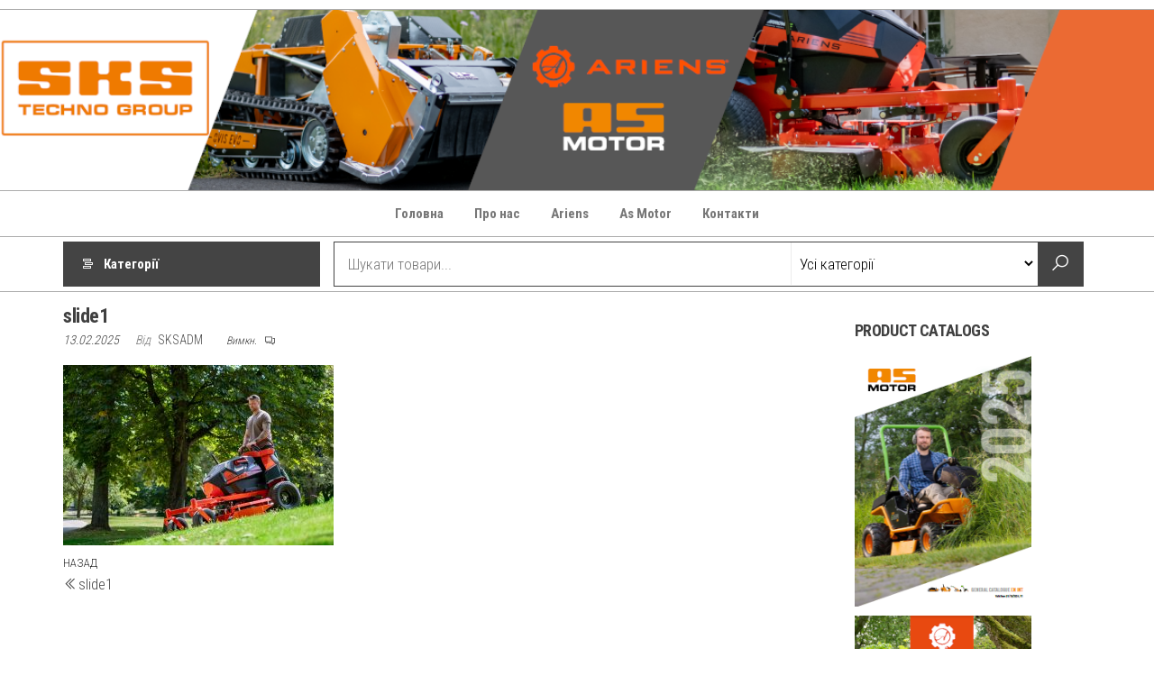

--- FILE ---
content_type: text/html; charset=UTF-8
request_url: https://www.sks-tg.com.ua/slide1/
body_size: 14992
content:
<!DOCTYPE html>
<html lang="uk">
    <head>
		
		<!-- Google Tag Manager -->
<script>(function(w,d,s,l,i){w[l]=w[l]||[];w[l].push({'gtm.start':
new Date().getTime(),event:'gtm.js'});var f=d.getElementsByTagName(s)[0],
j=d.createElement(s),dl=l!='dataLayer'?'&l='+l:'';j.async=true;j.src=
'https://www.googletagmanager.com/gtm.js?id='+i+dl;f.parentNode.insertBefore(j,f);
})(window,document,'script','dataLayer','GTM-WNHPR4VR');</script>
<!-- End Google Tag Manager -->
		
        <meta charset="UTF-8">
        <meta name="viewport" content="width=device-width, initial-scale=1">
        <link rel="profile" href="http://gmpg.org/xfn/11">
        <title>slide1 &#8211; Професійні газонокосарки AS Motor, Ariens купити в Україні.</title>
<meta name='robots' content='max-image-preview:large' />
<link rel='dns-prefetch' href='//fonts.googleapis.com' />
<link href='https://fonts.gstatic.com' crossorigin rel='preconnect' />
<link rel="alternate" type="application/rss+xml" title="Професійні газонокосарки AS Motor, Ariens купити в Україні. &raquo; стрічка" href="https://www.sks-tg.com.ua/feed/" />
<link rel="alternate" type="application/rss+xml" title="Професійні газонокосарки AS Motor, Ariens купити в Україні. &raquo; Канал коментарів" href="https://www.sks-tg.com.ua/comments/feed/" />
<link rel="alternate" title="oEmbed (JSON)" type="application/json+oembed" href="https://www.sks-tg.com.ua/wp-json/oembed/1.0/embed?url=https%3A%2F%2Fwww.sks-tg.com.ua%2Fslide1%2F" />
<link rel="alternate" title="oEmbed (XML)" type="text/xml+oembed" href="https://www.sks-tg.com.ua/wp-json/oembed/1.0/embed?url=https%3A%2F%2Fwww.sks-tg.com.ua%2Fslide1%2F&#038;format=xml" />
<style id='wp-img-auto-sizes-contain-inline-css' type='text/css'>
img:is([sizes=auto i],[sizes^="auto," i]){contain-intrinsic-size:3000px 1500px}
/*# sourceURL=wp-img-auto-sizes-contain-inline-css */
</style>
<style id='wp-emoji-styles-inline-css' type='text/css'>

	img.wp-smiley, img.emoji {
		display: inline !important;
		border: none !important;
		box-shadow: none !important;
		height: 1em !important;
		width: 1em !important;
		margin: 0 0.07em !important;
		vertical-align: -0.1em !important;
		background: none !important;
		padding: 0 !important;
	}
/*# sourceURL=wp-emoji-styles-inline-css */
</style>
<style id='wp-block-library-inline-css' type='text/css'>
:root{--wp-block-synced-color:#7a00df;--wp-block-synced-color--rgb:122,0,223;--wp-bound-block-color:var(--wp-block-synced-color);--wp-editor-canvas-background:#ddd;--wp-admin-theme-color:#007cba;--wp-admin-theme-color--rgb:0,124,186;--wp-admin-theme-color-darker-10:#006ba1;--wp-admin-theme-color-darker-10--rgb:0,107,160.5;--wp-admin-theme-color-darker-20:#005a87;--wp-admin-theme-color-darker-20--rgb:0,90,135;--wp-admin-border-width-focus:2px}@media (min-resolution:192dpi){:root{--wp-admin-border-width-focus:1.5px}}.wp-element-button{cursor:pointer}:root .has-very-light-gray-background-color{background-color:#eee}:root .has-very-dark-gray-background-color{background-color:#313131}:root .has-very-light-gray-color{color:#eee}:root .has-very-dark-gray-color{color:#313131}:root .has-vivid-green-cyan-to-vivid-cyan-blue-gradient-background{background:linear-gradient(135deg,#00d084,#0693e3)}:root .has-purple-crush-gradient-background{background:linear-gradient(135deg,#34e2e4,#4721fb 50%,#ab1dfe)}:root .has-hazy-dawn-gradient-background{background:linear-gradient(135deg,#faaca8,#dad0ec)}:root .has-subdued-olive-gradient-background{background:linear-gradient(135deg,#fafae1,#67a671)}:root .has-atomic-cream-gradient-background{background:linear-gradient(135deg,#fdd79a,#004a59)}:root .has-nightshade-gradient-background{background:linear-gradient(135deg,#330968,#31cdcf)}:root .has-midnight-gradient-background{background:linear-gradient(135deg,#020381,#2874fc)}:root{--wp--preset--font-size--normal:16px;--wp--preset--font-size--huge:42px}.has-regular-font-size{font-size:1em}.has-larger-font-size{font-size:2.625em}.has-normal-font-size{font-size:var(--wp--preset--font-size--normal)}.has-huge-font-size{font-size:var(--wp--preset--font-size--huge)}.has-text-align-center{text-align:center}.has-text-align-left{text-align:left}.has-text-align-right{text-align:right}.has-fit-text{white-space:nowrap!important}#end-resizable-editor-section{display:none}.aligncenter{clear:both}.items-justified-left{justify-content:flex-start}.items-justified-center{justify-content:center}.items-justified-right{justify-content:flex-end}.items-justified-space-between{justify-content:space-between}.screen-reader-text{border:0;clip-path:inset(50%);height:1px;margin:-1px;overflow:hidden;padding:0;position:absolute;width:1px;word-wrap:normal!important}.screen-reader-text:focus{background-color:#ddd;clip-path:none;color:#444;display:block;font-size:1em;height:auto;left:5px;line-height:normal;padding:15px 23px 14px;text-decoration:none;top:5px;width:auto;z-index:100000}html :where(.has-border-color){border-style:solid}html :where([style*=border-top-color]){border-top-style:solid}html :where([style*=border-right-color]){border-right-style:solid}html :where([style*=border-bottom-color]){border-bottom-style:solid}html :where([style*=border-left-color]){border-left-style:solid}html :where([style*=border-width]){border-style:solid}html :where([style*=border-top-width]){border-top-style:solid}html :where([style*=border-right-width]){border-right-style:solid}html :where([style*=border-bottom-width]){border-bottom-style:solid}html :where([style*=border-left-width]){border-left-style:solid}html :where(img[class*=wp-image-]){height:auto;max-width:100%}:where(figure){margin:0 0 1em}html :where(.is-position-sticky){--wp-admin--admin-bar--position-offset:var(--wp-admin--admin-bar--height,0px)}@media screen and (max-width:600px){html :where(.is-position-sticky){--wp-admin--admin-bar--position-offset:0px}}

/*# sourceURL=wp-block-library-inline-css */
</style><link rel='stylesheet' id='wc-blocks-style-css' href='https://www.sks-tg.com.ua/wp-content/plugins/woocommerce/assets/client/blocks/wc-blocks.css?ver=wc-9.8.6' type='text/css' media='all' />
<style id='global-styles-inline-css' type='text/css'>
:root{--wp--preset--aspect-ratio--square: 1;--wp--preset--aspect-ratio--4-3: 4/3;--wp--preset--aspect-ratio--3-4: 3/4;--wp--preset--aspect-ratio--3-2: 3/2;--wp--preset--aspect-ratio--2-3: 2/3;--wp--preset--aspect-ratio--16-9: 16/9;--wp--preset--aspect-ratio--9-16: 9/16;--wp--preset--color--black: #000000;--wp--preset--color--cyan-bluish-gray: #abb8c3;--wp--preset--color--white: #ffffff;--wp--preset--color--pale-pink: #f78da7;--wp--preset--color--vivid-red: #cf2e2e;--wp--preset--color--luminous-vivid-orange: #ff6900;--wp--preset--color--luminous-vivid-amber: #fcb900;--wp--preset--color--light-green-cyan: #7bdcb5;--wp--preset--color--vivid-green-cyan: #00d084;--wp--preset--color--pale-cyan-blue: #8ed1fc;--wp--preset--color--vivid-cyan-blue: #0693e3;--wp--preset--color--vivid-purple: #9b51e0;--wp--preset--gradient--vivid-cyan-blue-to-vivid-purple: linear-gradient(135deg,rgb(6,147,227) 0%,rgb(155,81,224) 100%);--wp--preset--gradient--light-green-cyan-to-vivid-green-cyan: linear-gradient(135deg,rgb(122,220,180) 0%,rgb(0,208,130) 100%);--wp--preset--gradient--luminous-vivid-amber-to-luminous-vivid-orange: linear-gradient(135deg,rgb(252,185,0) 0%,rgb(255,105,0) 100%);--wp--preset--gradient--luminous-vivid-orange-to-vivid-red: linear-gradient(135deg,rgb(255,105,0) 0%,rgb(207,46,46) 100%);--wp--preset--gradient--very-light-gray-to-cyan-bluish-gray: linear-gradient(135deg,rgb(238,238,238) 0%,rgb(169,184,195) 100%);--wp--preset--gradient--cool-to-warm-spectrum: linear-gradient(135deg,rgb(74,234,220) 0%,rgb(151,120,209) 20%,rgb(207,42,186) 40%,rgb(238,44,130) 60%,rgb(251,105,98) 80%,rgb(254,248,76) 100%);--wp--preset--gradient--blush-light-purple: linear-gradient(135deg,rgb(255,206,236) 0%,rgb(152,150,240) 100%);--wp--preset--gradient--blush-bordeaux: linear-gradient(135deg,rgb(254,205,165) 0%,rgb(254,45,45) 50%,rgb(107,0,62) 100%);--wp--preset--gradient--luminous-dusk: linear-gradient(135deg,rgb(255,203,112) 0%,rgb(199,81,192) 50%,rgb(65,88,208) 100%);--wp--preset--gradient--pale-ocean: linear-gradient(135deg,rgb(255,245,203) 0%,rgb(182,227,212) 50%,rgb(51,167,181) 100%);--wp--preset--gradient--electric-grass: linear-gradient(135deg,rgb(202,248,128) 0%,rgb(113,206,126) 100%);--wp--preset--gradient--midnight: linear-gradient(135deg,rgb(2,3,129) 0%,rgb(40,116,252) 100%);--wp--preset--font-size--small: 13px;--wp--preset--font-size--medium: 20px;--wp--preset--font-size--large: 36px;--wp--preset--font-size--x-large: 42px;--wp--preset--spacing--20: 0.44rem;--wp--preset--spacing--30: 0.67rem;--wp--preset--spacing--40: 1rem;--wp--preset--spacing--50: 1.5rem;--wp--preset--spacing--60: 2.25rem;--wp--preset--spacing--70: 3.38rem;--wp--preset--spacing--80: 5.06rem;--wp--preset--shadow--natural: 6px 6px 9px rgba(0, 0, 0, 0.2);--wp--preset--shadow--deep: 12px 12px 50px rgba(0, 0, 0, 0.4);--wp--preset--shadow--sharp: 6px 6px 0px rgba(0, 0, 0, 0.2);--wp--preset--shadow--outlined: 6px 6px 0px -3px rgb(255, 255, 255), 6px 6px rgb(0, 0, 0);--wp--preset--shadow--crisp: 6px 6px 0px rgb(0, 0, 0);}:where(.is-layout-flex){gap: 0.5em;}:where(.is-layout-grid){gap: 0.5em;}body .is-layout-flex{display: flex;}.is-layout-flex{flex-wrap: wrap;align-items: center;}.is-layout-flex > :is(*, div){margin: 0;}body .is-layout-grid{display: grid;}.is-layout-grid > :is(*, div){margin: 0;}:where(.wp-block-columns.is-layout-flex){gap: 2em;}:where(.wp-block-columns.is-layout-grid){gap: 2em;}:where(.wp-block-post-template.is-layout-flex){gap: 1.25em;}:where(.wp-block-post-template.is-layout-grid){gap: 1.25em;}.has-black-color{color: var(--wp--preset--color--black) !important;}.has-cyan-bluish-gray-color{color: var(--wp--preset--color--cyan-bluish-gray) !important;}.has-white-color{color: var(--wp--preset--color--white) !important;}.has-pale-pink-color{color: var(--wp--preset--color--pale-pink) !important;}.has-vivid-red-color{color: var(--wp--preset--color--vivid-red) !important;}.has-luminous-vivid-orange-color{color: var(--wp--preset--color--luminous-vivid-orange) !important;}.has-luminous-vivid-amber-color{color: var(--wp--preset--color--luminous-vivid-amber) !important;}.has-light-green-cyan-color{color: var(--wp--preset--color--light-green-cyan) !important;}.has-vivid-green-cyan-color{color: var(--wp--preset--color--vivid-green-cyan) !important;}.has-pale-cyan-blue-color{color: var(--wp--preset--color--pale-cyan-blue) !important;}.has-vivid-cyan-blue-color{color: var(--wp--preset--color--vivid-cyan-blue) !important;}.has-vivid-purple-color{color: var(--wp--preset--color--vivid-purple) !important;}.has-black-background-color{background-color: var(--wp--preset--color--black) !important;}.has-cyan-bluish-gray-background-color{background-color: var(--wp--preset--color--cyan-bluish-gray) !important;}.has-white-background-color{background-color: var(--wp--preset--color--white) !important;}.has-pale-pink-background-color{background-color: var(--wp--preset--color--pale-pink) !important;}.has-vivid-red-background-color{background-color: var(--wp--preset--color--vivid-red) !important;}.has-luminous-vivid-orange-background-color{background-color: var(--wp--preset--color--luminous-vivid-orange) !important;}.has-luminous-vivid-amber-background-color{background-color: var(--wp--preset--color--luminous-vivid-amber) !important;}.has-light-green-cyan-background-color{background-color: var(--wp--preset--color--light-green-cyan) !important;}.has-vivid-green-cyan-background-color{background-color: var(--wp--preset--color--vivid-green-cyan) !important;}.has-pale-cyan-blue-background-color{background-color: var(--wp--preset--color--pale-cyan-blue) !important;}.has-vivid-cyan-blue-background-color{background-color: var(--wp--preset--color--vivid-cyan-blue) !important;}.has-vivid-purple-background-color{background-color: var(--wp--preset--color--vivid-purple) !important;}.has-black-border-color{border-color: var(--wp--preset--color--black) !important;}.has-cyan-bluish-gray-border-color{border-color: var(--wp--preset--color--cyan-bluish-gray) !important;}.has-white-border-color{border-color: var(--wp--preset--color--white) !important;}.has-pale-pink-border-color{border-color: var(--wp--preset--color--pale-pink) !important;}.has-vivid-red-border-color{border-color: var(--wp--preset--color--vivid-red) !important;}.has-luminous-vivid-orange-border-color{border-color: var(--wp--preset--color--luminous-vivid-orange) !important;}.has-luminous-vivid-amber-border-color{border-color: var(--wp--preset--color--luminous-vivid-amber) !important;}.has-light-green-cyan-border-color{border-color: var(--wp--preset--color--light-green-cyan) !important;}.has-vivid-green-cyan-border-color{border-color: var(--wp--preset--color--vivid-green-cyan) !important;}.has-pale-cyan-blue-border-color{border-color: var(--wp--preset--color--pale-cyan-blue) !important;}.has-vivid-cyan-blue-border-color{border-color: var(--wp--preset--color--vivid-cyan-blue) !important;}.has-vivid-purple-border-color{border-color: var(--wp--preset--color--vivid-purple) !important;}.has-vivid-cyan-blue-to-vivid-purple-gradient-background{background: var(--wp--preset--gradient--vivid-cyan-blue-to-vivid-purple) !important;}.has-light-green-cyan-to-vivid-green-cyan-gradient-background{background: var(--wp--preset--gradient--light-green-cyan-to-vivid-green-cyan) !important;}.has-luminous-vivid-amber-to-luminous-vivid-orange-gradient-background{background: var(--wp--preset--gradient--luminous-vivid-amber-to-luminous-vivid-orange) !important;}.has-luminous-vivid-orange-to-vivid-red-gradient-background{background: var(--wp--preset--gradient--luminous-vivid-orange-to-vivid-red) !important;}.has-very-light-gray-to-cyan-bluish-gray-gradient-background{background: var(--wp--preset--gradient--very-light-gray-to-cyan-bluish-gray) !important;}.has-cool-to-warm-spectrum-gradient-background{background: var(--wp--preset--gradient--cool-to-warm-spectrum) !important;}.has-blush-light-purple-gradient-background{background: var(--wp--preset--gradient--blush-light-purple) !important;}.has-blush-bordeaux-gradient-background{background: var(--wp--preset--gradient--blush-bordeaux) !important;}.has-luminous-dusk-gradient-background{background: var(--wp--preset--gradient--luminous-dusk) !important;}.has-pale-ocean-gradient-background{background: var(--wp--preset--gradient--pale-ocean) !important;}.has-electric-grass-gradient-background{background: var(--wp--preset--gradient--electric-grass) !important;}.has-midnight-gradient-background{background: var(--wp--preset--gradient--midnight) !important;}.has-small-font-size{font-size: var(--wp--preset--font-size--small) !important;}.has-medium-font-size{font-size: var(--wp--preset--font-size--medium) !important;}.has-large-font-size{font-size: var(--wp--preset--font-size--large) !important;}.has-x-large-font-size{font-size: var(--wp--preset--font-size--x-large) !important;}
/*# sourceURL=global-styles-inline-css */
</style>

<style id='classic-theme-styles-inline-css' type='text/css'>
/*! This file is auto-generated */
.wp-block-button__link{color:#fff;background-color:#32373c;border-radius:9999px;box-shadow:none;text-decoration:none;padding:calc(.667em + 2px) calc(1.333em + 2px);font-size:1.125em}.wp-block-file__button{background:#32373c;color:#fff;text-decoration:none}
/*# sourceURL=/wp-includes/css/classic-themes.min.css */
</style>
<link rel='stylesheet' id='contact-form-7-css' href='https://www.sks-tg.com.ua/wp-content/plugins/contact-form-7/includes/css/styles.css?ver=6.0.6' type='text/css' media='all' />
<link rel='stylesheet' id='easy-facebook-likebox-custom-fonts-css' href='https://www.sks-tg.com.ua/wp-content/plugins/easy-facebook-likebox/frontend/assets/css/esf-custom-fonts.css?ver=6.9' type='text/css' media='all' />
<link rel='stylesheet' id='easy-facebook-likebox-popup-styles-css' href='https://www.sks-tg.com.ua/wp-content/plugins/easy-facebook-likebox/facebook/frontend/assets/css/esf-free-popup.css?ver=6.6.5' type='text/css' media='all' />
<link rel='stylesheet' id='easy-facebook-likebox-frontend-css' href='https://www.sks-tg.com.ua/wp-content/plugins/easy-facebook-likebox/facebook/frontend/assets/css/easy-facebook-likebox-frontend.css?ver=6.6.5' type='text/css' media='all' />
<link rel='stylesheet' id='easy-facebook-likebox-customizer-style-css' href='https://www.sks-tg.com.ua/wp-admin/admin-ajax.php?action=easy-facebook-likebox-customizer-style&#038;ver=6.6.5' type='text/css' media='all' />
<link rel='stylesheet' id='woocommerce-layout-css' href='https://www.sks-tg.com.ua/wp-content/plugins/woocommerce/assets/css/woocommerce-layout.css?ver=9.8.6' type='text/css' media='all' />
<link rel='stylesheet' id='woocommerce-smallscreen-css' href='https://www.sks-tg.com.ua/wp-content/plugins/woocommerce/assets/css/woocommerce-smallscreen.css?ver=9.8.6' type='text/css' media='only screen and (max-width: 768px)' />
<link rel='stylesheet' id='woocommerce-general-css' href='https://www.sks-tg.com.ua/wp-content/plugins/woocommerce/assets/css/woocommerce.css?ver=9.8.6' type='text/css' media='all' />
<style id='woocommerce-inline-inline-css' type='text/css'>
.woocommerce form .form-row .required { visibility: visible; }
/*# sourceURL=woocommerce-inline-inline-css */
</style>
<link rel='stylesheet' id='brands-styles-css' href='https://www.sks-tg.com.ua/wp-content/plugins/woocommerce/assets/css/brands.css?ver=9.8.6' type='text/css' media='all' />
<link rel='stylesheet' id='envo-shopper-fonts-css' href='https://fonts.googleapis.com/css?family=Roboto+Condensed%3A300%2C500%2C700&#038;subset=cyrillic%2Ccyrillic-ext%2Cgreek%2Cgreek-ext%2Clatin-ext%2Cvietnamese' type='text/css' media='all' />
<link rel='stylesheet' id='bootstrap-css' href='https://www.sks-tg.com.ua/wp-content/themes/envo-shopper/assets/css/bootstrap.css?ver=3.3.7' type='text/css' media='all' />
<link rel='stylesheet' id='mmenu-light-css' href='https://www.sks-tg.com.ua/wp-content/themes/envo-shopper/assets/css/mmenu-light.min.css?ver=1.2.2' type='text/css' media='all' />
<link rel='stylesheet' id='envo-shopper-stylesheet-css' href='https://www.sks-tg.com.ua/wp-content/themes/envo-shopper/style.css?ver=1.2.2' type='text/css' media='all' />
<link rel='stylesheet' id='envo-shopper-woo-stylesheet-css' href='https://www.sks-tg.com.ua/wp-content/themes/envo-shopper/assets/css/woocommerce.css?ver=1.2.2' type='text/css' media='all' />
<link rel='stylesheet' id='line-awesome-css' href='https://www.sks-tg.com.ua/wp-content/themes/envo-shopper/assets/css/line-awesome.min.css?ver=1.3.0' type='text/css' media='all' />
<link rel='stylesheet' id='esf-custom-fonts-css' href='https://www.sks-tg.com.ua/wp-content/plugins/easy-facebook-likebox/frontend/assets/css/esf-custom-fonts.css?ver=6.9' type='text/css' media='all' />
<link rel='stylesheet' id='esf-insta-frontend-css' href='https://www.sks-tg.com.ua/wp-content/plugins/easy-facebook-likebox//instagram/frontend/assets/css/esf-insta-frontend.css?ver=6.9' type='text/css' media='all' />
<link rel='stylesheet' id='esf-insta-customizer-style-css' href='https://www.sks-tg.com.ua/wp-admin/admin-ajax.php?action=esf-insta-customizer-style&#038;ver=6.9' type='text/css' media='all' />
<link rel='stylesheet' id='call-now-button-modern-style-css' href='https://www.sks-tg.com.ua/wp-content/plugins/call-now-button/resources/style/modern.css?ver=1.5.1' type='text/css' media='all' />
<script type="text/javascript" src="https://www.sks-tg.com.ua/wp-includes/js/jquery/jquery.min.js?ver=3.7.1" id="jquery-core-js"></script>
<script type="text/javascript" src="https://www.sks-tg.com.ua/wp-includes/js/jquery/jquery-migrate.min.js?ver=3.4.1" id="jquery-migrate-js"></script>
<script type="text/javascript" src="https://www.sks-tg.com.ua/wp-content/plugins/easy-facebook-likebox/facebook/frontend/assets/js/esf-free-popup.min.js?ver=6.6.5" id="easy-facebook-likebox-popup-script-js"></script>
<script type="text/javascript" id="easy-facebook-likebox-public-script-js-extra">
/* <![CDATA[ */
var public_ajax = {"ajax_url":"https://www.sks-tg.com.ua/wp-admin/admin-ajax.php","efbl_is_fb_pro":""};
//# sourceURL=easy-facebook-likebox-public-script-js-extra
/* ]]> */
</script>
<script type="text/javascript" src="https://www.sks-tg.com.ua/wp-content/plugins/easy-facebook-likebox/facebook/frontend/assets/js/public.js?ver=6.6.5" id="easy-facebook-likebox-public-script-js"></script>
<script type="text/javascript" src="https://www.sks-tg.com.ua/wp-content/plugins/woocommerce/assets/js/jquery-blockui/jquery.blockUI.min.js?ver=2.7.0-wc.9.8.6" id="jquery-blockui-js" defer="defer" data-wp-strategy="defer"></script>
<script type="text/javascript" id="wc-add-to-cart-js-extra">
/* <![CDATA[ */
var wc_add_to_cart_params = {"ajax_url":"/wp-admin/admin-ajax.php","wc_ajax_url":"/?wc-ajax=%%endpoint%%","i18n_view_cart":"\u041f\u0435\u0440\u0435\u0433\u043b\u044f\u043d\u0443\u0442\u0438 \u043a\u043e\u0448\u0438\u043a","cart_url":"https://www.sks-tg.com.ua/cart/","is_cart":"","cart_redirect_after_add":"no"};
//# sourceURL=wc-add-to-cart-js-extra
/* ]]> */
</script>
<script type="text/javascript" src="https://www.sks-tg.com.ua/wp-content/plugins/woocommerce/assets/js/frontend/add-to-cart.min.js?ver=9.8.6" id="wc-add-to-cart-js" defer="defer" data-wp-strategy="defer"></script>
<script type="text/javascript" src="https://www.sks-tg.com.ua/wp-content/plugins/woocommerce/assets/js/js-cookie/js.cookie.min.js?ver=2.1.4-wc.9.8.6" id="js-cookie-js" defer="defer" data-wp-strategy="defer"></script>
<script type="text/javascript" id="woocommerce-js-extra">
/* <![CDATA[ */
var woocommerce_params = {"ajax_url":"/wp-admin/admin-ajax.php","wc_ajax_url":"/?wc-ajax=%%endpoint%%","i18n_password_show":"\u041f\u043e\u043a\u0430\u0437\u0430\u0442\u0438 \u043f\u0430\u0440\u043e\u043b\u044c","i18n_password_hide":"\u0421\u0445\u043e\u0432\u0430\u0442\u0438 \u043f\u0430\u0440\u043e\u043b\u044c"};
//# sourceURL=woocommerce-js-extra
/* ]]> */
</script>
<script type="text/javascript" src="https://www.sks-tg.com.ua/wp-content/plugins/woocommerce/assets/js/frontend/woocommerce.min.js?ver=9.8.6" id="woocommerce-js" defer="defer" data-wp-strategy="defer"></script>
<script type="text/javascript" id="wc-cart-fragments-js-extra">
/* <![CDATA[ */
var wc_cart_fragments_params = {"ajax_url":"/wp-admin/admin-ajax.php","wc_ajax_url":"/?wc-ajax=%%endpoint%%","cart_hash_key":"wc_cart_hash_ced7773209e4e9d165889935497fd7ed","fragment_name":"wc_fragments_ced7773209e4e9d165889935497fd7ed","request_timeout":"5000"};
//# sourceURL=wc-cart-fragments-js-extra
/* ]]> */
</script>
<script type="text/javascript" src="https://www.sks-tg.com.ua/wp-content/plugins/woocommerce/assets/js/frontend/cart-fragments.min.js?ver=9.8.6" id="wc-cart-fragments-js" defer="defer" data-wp-strategy="defer"></script>
<script type="text/javascript" src="https://www.sks-tg.com.ua/wp-content/plugins/easy-facebook-likebox/frontend/assets/js/imagesloaded.pkgd.min.js?ver=6.9" id="imagesloaded.pkgd.min-js"></script>
<script type="text/javascript" id="esf-insta-public-js-extra">
/* <![CDATA[ */
var esf_insta = {"ajax_url":"https://www.sks-tg.com.ua/wp-admin/admin-ajax.php","version":"free","nonce":"dc59c89843"};
//# sourceURL=esf-insta-public-js-extra
/* ]]> */
</script>
<script type="text/javascript" src="https://www.sks-tg.com.ua/wp-content/plugins/easy-facebook-likebox//instagram/frontend/assets/js/esf-insta-public.js?ver=1" id="esf-insta-public-js"></script>
<link rel="https://api.w.org/" href="https://www.sks-tg.com.ua/wp-json/" /><link rel="alternate" title="JSON" type="application/json" href="https://www.sks-tg.com.ua/wp-json/wp/v2/media/316" /><link rel="EditURI" type="application/rsd+xml" title="RSD" href="https://www.sks-tg.com.ua/xmlrpc.php?rsd" />
<meta name="generator" content="WordPress 6.9" />
<meta name="generator" content="WooCommerce 9.8.6" />
<link rel="canonical" href="https://www.sks-tg.com.ua/slide1/" />
<link rel='shortlink' href='https://www.sks-tg.com.ua/?p=316' />
	<noscript><style>.woocommerce-product-gallery{ opacity: 1 !important; }</style></noscript>
	            <style type="text/css" id="envo-shopper-header-css">
                                .site-header {
                        background-image: url(https://www.sks-tg.com.ua/wp-content/uploads/2025/02/site_logo_rgb.png);
                        background-repeat: no-repeat;
                        background-position: 50% 50%;
                        -webkit-background-size: cover;
                        -moz-background-size:    cover;
                        -o-background-size:      cover;
                        background-size:         cover;
                    }
            	
                                .site-title,
                    .site-description {
                        position: absolute;
                        clip: rect(1px, 1px, 1px, 1px);
                    }
            	
            </style>
            <link rel="icon" href="https://www.sks-tg.com.ua/wp-content/uploads/2025/06/cropped-Ariens-Gear-Logo-ORANGE-RGB-32x32.png" sizes="32x32" />
<link rel="icon" href="https://www.sks-tg.com.ua/wp-content/uploads/2025/06/cropped-Ariens-Gear-Logo-ORANGE-RGB-192x192.png" sizes="192x192" />
<link rel="apple-touch-icon" href="https://www.sks-tg.com.ua/wp-content/uploads/2025/06/cropped-Ariens-Gear-Logo-ORANGE-RGB-180x180.png" />
<meta name="msapplication-TileImage" content="https://www.sks-tg.com.ua/wp-content/uploads/2025/06/cropped-Ariens-Gear-Logo-ORANGE-RGB-270x270.png" />
    </head>
    <body id="blog" class="attachment wp-singular attachment-template-default single single-attachment postid-316 attachmentid-316 attachment-jpeg wp-theme-envo-shopper theme-envo-shopper woocommerce-no-js metaslider-plugin">
		
		<!-- Google Tag Manager (noscript) -->
<noscript><iframe src="https://www.googletagmanager.com/ns.html?id=GTM-WNHPR4VR"
height="0" width="0" style="display:none;visibility:hidden"></iframe></noscript>
<!-- End Google Tag Manager (noscript) -->
		
        <a class="skip-link screen-reader-text" href="#site-content">Перейти до контенту</a>        <div class="page-wrap">
                                    <div class="top-bar-section container-fluid">
                <div class="container">
                    <div class="row">
                                            </div>
                </div>
            </div>
            <div class="site-header container-fluid">
    <div class="container" >
        <div class="heading-row row" >
            <div class="site-heading hidden-xs col-md-3" >
                        <div class="site-branding-logo">
                    </div>
        <div class="site-branding-text">
                            <p class="site-title"><a href="https://www.sks-tg.com.ua/" rel="home">Професійні газонокосарки AS Motor, Ariens купити в Україні.</a></p>
            
                            <p class="site-description">
                    СКС ТЕХНО ГРУП – офіційний імпортер в Україні професійної техніки Ariens (CША) та AS Motor (Німеччина). Ми пропонуємо професійні газонокосарки Zero-Turn Ariens  з нульовим радіусом розвороту, та професійні газонокосарки AS Motor для високої трави і схилів.                </p>
                    </div><!-- .site-branding-text -->
                    </div>
            <div class="heading-widget-area">    
                                    <div class="site-heading-sidebar" >
                                            </div>
                            </div>
            <div class="site-heading mobile-heading visible-xs" >
                        <div class="site-branding-logo">
                    </div>
        <div class="site-branding-text">
                            <p class="site-title"><a href="https://www.sks-tg.com.ua/" rel="home">Професійні газонокосарки AS Motor, Ariens купити в Україні.</a></p>
            
                            <p class="site-description">
                    СКС ТЕХНО ГРУП – офіційний імпортер в Україні професійної техніки Ariens (CША) та AS Motor (Німеччина). Ми пропонуємо професійні газонокосарки Zero-Turn Ariens  з нульовим радіусом розвороту, та професійні газонокосарки AS Motor для високої трави і схилів.                </p>
                    </div><!-- .site-branding-text -->
                    </div>
                            <div class="header-right col-md-3" >
                                <div class="header-cart">
                <div class="header-cart-block">
                    <div class="header-cart-inner">
                        	
        <a class="cart-contents" href="https://www.sks-tg.com.ua/cart/" data-tooltip="Кошик" title="Кошик">
            <i class="la la-shopping-bag"><span class="count">0</span></i>
            <div class="amount-cart hidden-xs">0&euro;</div> 
        </a>
                                <ul class="site-header-cart menu list-unstyled text-center">
                            <li>
                                <div class="widget woocommerce widget_shopping_cart"><div class="widget_shopping_cart_content"></div></div>                            </li>
                        </ul>
                    </div>
                </div>
            </div>
                    <div class="header-my-account">
            <div class="header-login"> 
                <a href="https://www.sks-tg.com.ua/my-account/" data-tooltip="Мій обліковий запис" title="Мій обліковий запис">
                    <i class="la la-user"></i>
                </a>
            </div>
        </div>
                        </div>
                        <div class="header-right menu-button visible-xs" >
                <div class="navbar-header">
                                            <span class="navbar-brand brand-absolute visible-xs">Меню</span>
                        <a href="#" id="main-menu-panel" class="open-panel" data-panel="main-menu-panel">
                            <span></span>
                            <span></span>
                            <span></span>
                        </a>
                                    </div>
            </div>
        </div>
    </div>
</div>
<div class="site-menu-bar container-fluid">
    <div class="container" >
        <div class="menu-row row" >
            <div class="menu-heading">
                <nav id="site-navigation" class="navbar navbar-default">
                    <div id="my-menu" class="menu-container"><ul id="menu-%d0%b2%d0%b5%d1%80%d1%85%d0%bd%d1%94-%d0%bc%d0%b5%d0%bd%d1%8e" class="nav navbar-nav navbar-center"><li itemscope="itemscope" itemtype="https://www.schema.org/SiteNavigationElement" id="menu-item-35" class="menu-item menu-item-type-custom menu-item-object-custom menu-item-home menu-item-35 nav-item"><a title="Головна" href="https://www.sks-tg.com.ua/" class="nav-link">Головна</a></li>
<li itemscope="itemscope" itemtype="https://www.schema.org/SiteNavigationElement" id="menu-item-499" class="menu-item menu-item-type-post_type menu-item-object-page menu-item-499 nav-item"><a title="Про нас" href="https://www.sks-tg.com.ua/%d0%bf%d1%80%d0%be-%d0%bd%d0%b0%d1%81/" class="nav-link">Про нас</a></li>
<li itemscope="itemscope" itemtype="https://www.schema.org/SiteNavigationElement" id="menu-item-496" class="menu-item menu-item-type-post_type menu-item-object-page menu-item-496 nav-item"><a title="Ariens" href="https://www.sks-tg.com.ua/ariens/" class="nav-link">Ariens</a></li>
<li itemscope="itemscope" itemtype="https://www.schema.org/SiteNavigationElement" id="menu-item-497" class="menu-item menu-item-type-post_type menu-item-object-page menu-item-497 nav-item"><a title="As Motor" href="https://www.sks-tg.com.ua/as-motor/" class="nav-link">As Motor</a></li>
<li itemscope="itemscope" itemtype="https://www.schema.org/SiteNavigationElement" id="menu-item-498" class="menu-item menu-item-type-post_type menu-item-object-page menu-item-498 nav-item"><a title="Контакти" href="https://www.sks-tg.com.ua/contacts/" class="nav-link">Контакти</a></li>
</ul></div>                </nav>    
            </div>
        </div>
    </div>
</div>
    <div class="main-menu">
        <nav id="second-site-navigation" class="navbar navbar-default search-on ">
            <div class="container">   
                            <ul class="envo-categories-menu nav navbar-nav navbar-left">
                <li class="envo-categories-menu-item menu-item menu-item-has-children dropdown">
                    <a class="envo-categories-menu-first" href="#">
                        Категорії                    </a>
                    <ul id="menu-categories-menu" class="menu-categories-menu dropdown-menu">
                        <li class="menu-item asmotor"><a href="https://www.sks-tg.com.ua/product-category/asmotor/" class="nav-link">КОСАРКИ AS Motor:</a></li><li class="menu-item %d0%ba%d0%be%d1%81%d0%b0%d1%80%d0%ba%d0%b8-%d0%b7-%d1%81%d0%b8%d0%b4%d1%96%d0%bd%d0%bd%d1%8f%d0%bc"><a href="https://www.sks-tg.com.ua/product-category/asmotor/%d0%ba%d0%be%d1%81%d0%b0%d1%80%d0%ba%d0%b8-%d0%b7-%d1%81%d0%b8%d0%b4%d1%96%d0%bd%d0%bd%d1%8f%d0%bc/" class="nav-link">Трактори газонокосарки</a></li><li class="menu-item %d0%ba%d0%be%d1%81%d0%b0%d1%80%d0%ba%d0%b8-%d0%b7-%d0%b4%d0%b8%d1%81%d1%82%d0%b0%d1%86%d1%96%d0%b9%d0%bd%d0%b8%d0%bc-%d0%ba%d0%b5%d1%80%d1%83%d0%b2%d0%b0%d0%bd%d0%bd%d1%8f%d0%bc"><a href="https://www.sks-tg.com.ua/product-category/asmotor/%d0%ba%d0%be%d1%81%d0%b0%d1%80%d0%ba%d0%b8-%d0%b7-%d0%b4%d0%b8%d1%81%d1%82%d0%b0%d1%86%d1%96%d0%b9%d0%bd%d0%b8%d0%bc-%d0%ba%d0%b5%d1%80%d1%83%d0%b2%d0%b0%d0%bd%d0%bd%d1%8f%d0%bc/" class="nav-link">Косарки з дистаційним керуванням</a></li><li class="menu-item %d0%bc%d0%b0%d1%88%d0%b8%d0%bd%d0%b8-%d0%b4%d0%bb%d1%8f-%d0%b2%d0%b8%d0%b4%d0%b0%d0%bb%d0%b5%d0%bd%d0%bd%d1%8f-%d0%b1%d1%83%d1%80%d1%8f%d0%bd%d1%96%d0%b2"><a href="https://www.sks-tg.com.ua/product-category/asmotor/%d0%bc%d0%b0%d1%88%d0%b8%d0%bd%d0%b8-%d0%b4%d0%bb%d1%8f-%d0%b2%d0%b8%d0%b4%d0%b0%d0%bb%d0%b5%d0%bd%d0%bd%d1%8f-%d0%b1%d1%83%d1%80%d1%8f%d0%bd%d1%96%d0%b2/" class="nav-link">Машини для видалення бур&#039;янів</a></li><li class="menu-item %d0%bc%d1%83%d0%bb%d1%8c%d1%87%d1%83%d1%8e%d1%87%d1%96-%d0%ba%d0%be%d1%81%d0%b0%d1%80%d0%ba%d0%b8"><a href="https://www.sks-tg.com.ua/product-category/asmotor/%d0%bc%d1%83%d0%bb%d1%8c%d1%87%d1%83%d1%8e%d1%87%d1%96-%d0%ba%d0%be%d1%81%d0%b0%d1%80%d0%ba%d0%b8/" class="nav-link">Мульчуючі косарки</a></li><li class="menu-item %d0%bf%d1%80%d0%be%d1%84%d0%b5%d1%81%d1%96%d0%b9%d0%bd%d1%96-%d0%b3%d0%b0%d0%b7%d0%be%d0%bd%d0%be%d0%ba%d0%be%d1%81%d0%b0%d1%80%d0%ba%d0%b8"><a href="https://www.sks-tg.com.ua/product-category/asmotor/%d0%bf%d1%80%d0%be%d1%84%d0%b5%d1%81%d1%96%d0%b9%d0%bd%d1%96-%d0%b3%d0%b0%d0%b7%d0%be%d0%bd%d0%be%d0%ba%d0%be%d1%81%d0%b0%d1%80%d0%ba%d0%b8/" class="nav-link">Професійні газонокосарки</a></li><li class="menu-item %d1%80%d0%be%d1%82%d0%b0%d1%86%d1%96%d0%b9%d0%bd%d1%96-%d0%ba%d0%be%d1%81%d0%b0%d1%80%d0%ba%d0%b8"><a href="https://www.sks-tg.com.ua/product-category/asmotor/%d1%80%d0%be%d1%82%d0%b0%d1%86%d1%96%d0%b9%d0%bd%d1%96-%d0%ba%d0%be%d1%81%d0%b0%d1%80%d0%ba%d0%b8/" class="nav-link">Ротаційні косарки</a></li><li class="menu-item %d1%80%d0%be%d1%82%d0%be%d1%80%d0%bd%d1%96-%d0%ba%d0%be%d1%81%d0%b0%d1%80%d0%ba%d0%b8"><a href="https://www.sks-tg.com.ua/product-category/asmotor/%d1%80%d0%be%d1%82%d0%be%d1%80%d0%bd%d1%96-%d0%ba%d0%be%d1%81%d0%b0%d1%80%d0%ba%d0%b8/" class="nav-link">Роторні косарки</a></li><li class="menu-item %d1%83%d0%bd%d1%96%d0%b2%d0%b5%d1%80%d1%81%d0%b0%d0%bb%d1%8c%d0%bd%d1%96-%d0%ba%d0%be%d1%81%d0%b0%d1%80%d0%ba%d0%b8-allmahers"><a href="https://www.sks-tg.com.ua/product-category/asmotor/%d1%83%d0%bd%d1%96%d0%b2%d0%b5%d1%80%d1%81%d0%b0%d0%bb%d1%8c%d0%bd%d1%96-%d0%ba%d0%be%d1%81%d0%b0%d1%80%d0%ba%d0%b8-allmahers/" class="nav-link">Універсальні косарки Allmähers®</a></li><li class="menu-item ariens"><a href="https://www.sks-tg.com.ua/product-category/ariens/" class="nav-link">ARIENS Косарки, снігоприбиральні машини:</a></li><li class="menu-item snow-blowers-classic"><a href="https://www.sks-tg.com.ua/product-category/ariens/snow-blowers-classic/" class="nav-link">Snow Blowers Classic</a></li><li class="menu-item snow-blowers-compact"><a href="https://www.sks-tg.com.ua/product-category/ariens/snow-blowers-compact/" class="nav-link">Snow Blowers Compact</a></li><li class="menu-item snow-blowers-deluxe"><a href="https://www.sks-tg.com.ua/product-category/ariens/snow-blowers-deluxe/" class="nav-link">Snow Blowers Deluxe</a></li><li class="menu-item snow-blowers-platinum"><a href="https://www.sks-tg.com.ua/product-category/ariens/snow-blowers-platinum/" class="nav-link">Snow Blowers Platinum</a></li><li class="menu-item snow-blowers-professional"><a href="https://www.sks-tg.com.ua/product-category/ariens/snow-blowers-professional/" class="nav-link">Snow Blowers Professional</a></li><li class="menu-item zero-turn-apex"><a href="https://www.sks-tg.com.ua/product-category/ariens/zero-turn-apex/" class="nav-link">Zero-Turns Apex</a></li><li class="menu-item zero-turn-arrow"><a href="https://www.sks-tg.com.ua/product-category/ariens/zero-turn-arrow/" class="nav-link">Zero-Turns Arrow</a></li><li class="menu-item zero-turn-arrow-e"><a href="https://www.sks-tg.com.ua/product-category/ariens/zero-turn-arrow-e/" class="nav-link">Zero-Turns Arrow E</a></li><li class="menu-item zero-turn-zenith"><a href="https://www.sks-tg.com.ua/product-category/ariens/zero-turn-zenith/" class="nav-link">Zero-Turns Zenith</a></li><li class="menu-item zero-turns-edge"><a href="https://www.sks-tg.com.ua/product-category/ariens/zero-turns-edge/" class="nav-link">Zero-Turns Edge</a></li><li class="menu-item zero-turns-ikon"><a href="https://www.sks-tg.com.ua/product-category/ariens/zero-turns-ikon/" class="nav-link">Zero-Turns Ikon</a></li><li class="menu-item zero-turn-zenith-e"><a href="https://www.sks-tg.com.ua/product-category/ariens/zero-turn-zenith-e/" class="nav-link">Zero-Turns Zenith E</a></li>                    </ul>
                </li>
            </ul>
                    <div class="header-search-form">
            <form role="search" method="get" action="https://www.sks-tg.com.ua/">
                <input type="hidden" name="post_type" value="product" />
                <input class="header-search-input" name="s" type="text" placeholder="Шукати товари..."/>
                <select class="header-search-select" name="product_cat">
                    <option value="">Усі категорії</option> 
                    <option value="asmotor">КОСАРКИ AS Motor: <span>(49)</span></option><option value="%d0%ba%d0%be%d1%81%d0%b0%d1%80%d0%ba%d0%b8-%d0%b7-%d1%81%d0%b8%d0%b4%d1%96%d0%bd%d0%bd%d1%8f%d0%bc">Трактори газонокосарки <span>(14)</span></option><option value="%d0%ba%d0%be%d1%81%d0%b0%d1%80%d0%ba%d0%b8-%d0%b7-%d0%b4%d0%b8%d1%81%d1%82%d0%b0%d1%86%d1%96%d0%b9%d0%bd%d0%b8%d0%bc-%d0%ba%d0%b5%d1%80%d1%83%d0%b2%d0%b0%d0%bd%d0%bd%d1%8f%d0%bc">Косарки з дистаційним керуванням <span>(4)</span></option><option value="%d0%bc%d0%b0%d1%88%d0%b8%d0%bd%d0%b8-%d0%b4%d0%bb%d1%8f-%d0%b2%d0%b8%d0%b4%d0%b0%d0%bb%d0%b5%d0%bd%d0%bd%d1%8f-%d0%b1%d1%83%d1%80%d1%8f%d0%bd%d1%96%d0%b2">Машини для видалення бур&#039;янів <span>(4)</span></option><option value="%d0%bc%d1%83%d0%bb%d1%8c%d1%87%d1%83%d1%8e%d1%87%d1%96-%d0%ba%d0%be%d1%81%d0%b0%d1%80%d0%ba%d0%b8">Мульчуючі косарки <span>(7)</span></option><option value="%d0%bf%d1%80%d0%be%d1%84%d0%b5%d1%81%d1%96%d0%b9%d0%bd%d1%96-%d0%b3%d0%b0%d0%b7%d0%be%d0%bd%d0%be%d0%ba%d0%be%d1%81%d0%b0%d1%80%d0%ba%d0%b8">Професійні газонокосарки <span>(5)</span></option><option value="%d1%80%d0%be%d1%82%d0%b0%d1%86%d1%96%d0%b9%d0%bd%d1%96-%d0%ba%d0%be%d1%81%d0%b0%d1%80%d0%ba%d0%b8">Ротаційні косарки <span>(2)</span></option><option value="%d1%80%d0%be%d1%82%d0%be%d1%80%d0%bd%d1%96-%d0%ba%d0%be%d1%81%d0%b0%d1%80%d0%ba%d0%b8">Роторні косарки <span>(1)</span></option><option value="%d1%83%d0%bd%d1%96%d0%b2%d0%b5%d1%80%d1%81%d0%b0%d0%bb%d1%8c%d0%bd%d1%96-%d0%ba%d0%be%d1%81%d0%b0%d1%80%d0%ba%d0%b8-allmahers">Універсальні косарки Allmähers® <span>(12)</span></option><option value="ariens">ARIENS Косарки, снігоприбиральні машини: <span>(15)</span></option><option value="snow-blowers-classic">Snow Blowers Classic <span>(1)</span></option><option value="snow-blowers-compact">Snow Blowers Compact <span>(2)</span></option><option value="snow-blowers-deluxe">Snow Blowers Deluxe <span>(2)</span></option><option value="snow-blowers-platinum">Snow Blowers Platinum <span>(2)</span></option><option value="snow-blowers-professional">Snow Blowers Professional <span>(1)</span></option><option value="zero-turn-apex">Zero-Turns Apex <span>(1)</span></option><option value="zero-turn-arrow">Zero-Turns Arrow <span>(1)</span></option><option value="zero-turn-arrow-e">Zero-Turns Arrow E <span>(1)</span></option><option value="zero-turn-zenith">Zero-Turns Zenith <span>(1)</span></option><option value="zero-turns-edge">Zero-Turns Edge <span>(1)</span></option><option value="zero-turns-ikon">Zero-Turns Ikon <span>(1)</span></option><option value="zero-turn-zenith-e">Zero-Turns Zenith E <span>(1)</span></option>                </select>
                <button class="header-search-button" type="submit"><i class="la la-search" aria-hidden="true"></i></button>
            </form>
        </div>
                    </div>
        </nav> 
    </div>
            <div id="site-content" class="container main-container" role="main">
                <div class="page-area">
                             

<!-- start content container -->
<div class="row">      
    <article class="col-md-9">
                                 
                <div class="post-316 attachment type-attachment status-inherit hentry">
                    <div class="single-head no-thumbnail">
                        <h1 class="single-title">slide1</h1>                                <span class="posted-date">
            13.02.2025        </span>
                <span class="author-meta">
            <span class="author-meta-by">Від</span>
            <a href="https://www.sks-tg.com.ua/author/sksadm/">
                sksadm            </a>
        </span>
                <span class="comments-meta">
            Вимкн.            <i class="la la-comments-o"></i>
        </span>
                            </div>
                                        <div class="single-content">
                                <div class="single-entry-summary">
             
            <p class="attachment"><a href='https://www.sks-tg.com.ua/wp-content/uploads/2025/02/slide1.jpg'><img fetchpriority="high" decoding="async" width="300" height="200" src="https://www.sks-tg.com.ua/wp-content/uploads/2025/02/slide1-300x200.jpg" class="attachment-medium size-medium" alt="" srcset="https://www.sks-tg.com.ua/wp-content/uploads/2025/02/slide1-300x200.jpg 300w, https://www.sks-tg.com.ua/wp-content/uploads/2025/02/slide1-1024x682.jpg 1024w, https://www.sks-tg.com.ua/wp-content/uploads/2025/02/slide1-768x512.jpg 768w, https://www.sks-tg.com.ua/wp-content/uploads/2025/02/slide1-600x400.jpg 600w, https://www.sks-tg.com.ua/wp-content/uploads/2025/02/slide1.jpg 1280w" sizes="(max-width: 300px) 100vw, 300px" /></a></p>
             
        </div><!-- .single-entry-summary -->
                                                                            </div>
                    
	<nav class="navigation post-navigation" aria-label="Записи">
		<h2 class="screen-reader-text">Навігація записів</h2>
		<div class="nav-links"><div class="nav-previous"><a href="https://www.sks-tg.com.ua/slide1/" rel="prev"><span class="screen-reader-text">Попередній запис</span><span aria-hidden="true" class="nav-subtitle">Назад</span> <span class="nav-title"><span class="nav-title-icon-wrapper"><i class="la la-angle-double-left" aria-hidden="true"></i></span>slide1</span></a></div></div>
	</nav>                                <div class="single-footer">
                    <div id="comments" class="comments-template">
            </div>
     
            </div>
                            </div>        
                    
            
    </article> 
        <aside id="sidebar" class="col-md-3">
        <div id="custom_html-4" class="widget_text widget widget_custom_html"><div class="widget-title"><h3>Product catalogs</h3></div><div class="textwidget custom-html-widget"><p>
<a href="http://www.sks-tg.com.ua/wp-content/uploads/2025/02/W11000048_AS-Motor_Catalogue_2025_EN_INT_V1.pdf"><img src="http://www.sks-tg.com.ua/wp-content/uploads/2025/02/AsMotor-catalog-logo.png"></a>
</p>
<p>
<a href="http://www.sks-tg.com.ua/wp-content/uploads/2025/02/W11000057_ARIENS_2025_Zero-Turn_Catalogueg_EN-INT_V1.pdf"><img src="http://www.sks-tg.com.ua/wp-content/uploads/2025/02/Ariens-catalog_logo.png"></a>
</p>
<p>
<a href="http://www.sks-tg.com.ua/wp-content/uploads/2025/02/W11000035_Ariens_Snow_Catalogue_2025_V1.1_EN_EXPORT-1.pdf"><img src="http://www.sks-tg.com.ua/wp-content/uploads/2025/02/Ariens-snow-catalog-logo.png"></a>
</p></div></div><div id="custom_html-5" class="widget_text widget widget_custom_html"><div class="widget-title"><h3>Ariens Snow Blowers</h3></div><div class="textwidget custom-html-widget"><img src="http://www.sks-tg.com.ua/wp-content/uploads/2025/02/Ariens-King_of_Snow_.gif"></div></div>    </aside>
</div>
<!-- end content container -->

</div><!-- end main-container -->
</div><!-- end page-area -->

  				
            <div id="content-footer-section" class="container-fluid clearfix">
                <div class="container">
                    <div id="text-2" class="widget widget_text col-md-3"><div class="widget-title"><h3>Контакти</h3></div>			<div class="textwidget"><p><strong>Адреса</strong>: Україна, 02232, м. Київ, вул. Цвєтаєвої Марини, буд. 5</p>
<p><strong>Телефон:</strong> +380662519150</p>
<p>office@sks-tg.com.ua</p>
</div>
		</div><div id="custom_html-2" class="widget_text widget widget_custom_html col-md-3"><div class="widget-title"><h3>Сайт виробника</h3></div><div class="textwidget custom-html-widget"><a href="https://www.as-motor.com/"><img width="40%" src="http://www.sks-tg.com.ua/wp-content/uploads/2025/02/Asmotor_logo_footer.png"></a></div></div><div id="custom_html-3" class="widget_text widget widget_custom_html col-md-3"><div class="widget-title"><h3>Сайт виробника</h3></div><div class="textwidget custom-html-widget"><a href="https://www.ariens.eu/"><img width="40%" src="http://www.sks-tg.com.ua/wp-content/uploads/2025/02/Ariens_logo_footer.png"></a></div></div><div id="custom_html-6" class="widget_text widget widget_custom_html col-md-3"><div class="widget-title"><h3> </h3></div><div class="textwidget custom-html-widget"><a href="https://www.sks-tg.com.ua/#"><img src="http://www.sks-tg.com.ua/wp-content/uploads/2025/06/back-icon.png" width=92px></a></div></div>                </div>	
            </div>		
                    <footer id="colophon" class="footer-credits container-fluid">
            <div class="container">    
                <div class="footer-credits-text text-center">
                    З гордістю працює на <a href="https://uk.wordpress.org/">WordPress</a>                    <span class="sep"> | </span>
                    Тема: <a href="https://envothemes.com/free-envo-shopper/">Envo Shopper</a>                </div>
            </div>	
        </footer>
        
</div><!-- end page-wrap -->

<script type="speculationrules">
{"prefetch":[{"source":"document","where":{"and":[{"href_matches":"/*"},{"not":{"href_matches":["/wp-*.php","/wp-admin/*","/wp-content/uploads/*","/wp-content/*","/wp-content/plugins/*","/wp-content/themes/envo-shopper/*","/*\\?(.+)"]}},{"not":{"selector_matches":"a[rel~=\"nofollow\"]"}},{"not":{"selector_matches":".no-prefetch, .no-prefetch a"}}]},"eagerness":"conservative"}]}
</script>
<!-- YouTube Feeds JS -->
<script type="text/javascript">

</script>
<!-- Call Now Button 1.5.1 (https://callnowbutton.com) [renderer:modern]-->
<a  href="tel:+380662519150" id="callnowbutton" class="call-now-button  cnb-zoom-100  cnb-zindex-10  cnb-text  cnb-single cnb-right cnb-displaymode cnb-displaymode-mobile-only" style="background-image:url([data-uri]); background-color:#dd952a;"><span>Отримати консультацію</span></a>	<script type='text/javascript'>
		(function () {
			var c = document.body.className;
			c = c.replace(/woocommerce-no-js/, 'woocommerce-js');
			document.body.className = c;
		})();
	</script>
	<script type="text/javascript" src="https://www.sks-tg.com.ua/wp-includes/js/dist/hooks.min.js?ver=dd5603f07f9220ed27f1" id="wp-hooks-js"></script>
<script type="text/javascript" src="https://www.sks-tg.com.ua/wp-includes/js/dist/i18n.min.js?ver=c26c3dc7bed366793375" id="wp-i18n-js"></script>
<script type="text/javascript" id="wp-i18n-js-after">
/* <![CDATA[ */
wp.i18n.setLocaleData( { 'text direction\u0004ltr': [ 'ltr' ] } );
//# sourceURL=wp-i18n-js-after
/* ]]> */
</script>
<script type="text/javascript" src="https://www.sks-tg.com.ua/wp-content/plugins/contact-form-7/includes/swv/js/index.js?ver=6.0.6" id="swv-js"></script>
<script type="text/javascript" id="contact-form-7-js-translations">
/* <![CDATA[ */
( function( domain, translations ) {
	var localeData = translations.locale_data[ domain ] || translations.locale_data.messages;
	localeData[""].domain = domain;
	wp.i18n.setLocaleData( localeData, domain );
} )( "contact-form-7", {"translation-revision-date":"2025-06-08 22:02:41+0000","generator":"GlotPress\/4.0.1","domain":"messages","locale_data":{"messages":{"":{"domain":"messages","plural-forms":"nplurals=3; plural=(n % 10 == 1 && n % 100 != 11) ? 0 : ((n % 10 >= 2 && n % 10 <= 4 && (n % 100 < 12 || n % 100 > 14)) ? 1 : 2);","lang":"uk_UA"},"This contact form is placed in the wrong place.":["\u0426\u044f \u043a\u043e\u043d\u0442\u0430\u043a\u0442\u043d\u0430 \u0444\u043e\u0440\u043c\u0430 \u0440\u043e\u0437\u043c\u0456\u0449\u0435\u043d\u0430 \u0432 \u043d\u0435\u043f\u0440\u0430\u0432\u0438\u043b\u044c\u043d\u043e\u043c\u0443 \u043c\u0456\u0441\u0446\u0456."],"Error:":["\u041f\u043e\u043c\u0438\u043b\u043a\u0430:"]}},"comment":{"reference":"includes\/js\/index.js"}} );
//# sourceURL=contact-form-7-js-translations
/* ]]> */
</script>
<script type="text/javascript" id="contact-form-7-js-before">
/* <![CDATA[ */
var wpcf7 = {
    "api": {
        "root": "https:\/\/www.sks-tg.com.ua\/wp-json\/",
        "namespace": "contact-form-7\/v1"
    }
};
//# sourceURL=contact-form-7-js-before
/* ]]> */
</script>
<script type="text/javascript" src="https://www.sks-tg.com.ua/wp-content/plugins/contact-form-7/includes/js/index.js?ver=6.0.6" id="contact-form-7-js"></script>
<script type="text/javascript" src="https://www.sks-tg.com.ua/wp-content/themes/envo-shopper/assets/js/bootstrap.min.js?ver=3.3.7" id="bootstrap-js"></script>
<script type="text/javascript" src="https://www.sks-tg.com.ua/wp-content/themes/envo-shopper/assets/js/customscript.js?ver=1.2.2" id="envo-shopper-theme-js-js"></script>
<script type="text/javascript" src="https://www.sks-tg.com.ua/wp-content/themes/envo-shopper/assets/js/mmenu-light.min.js?ver=1.2.2" id="mmenu-js"></script>
<script type="text/javascript" src="https://www.sks-tg.com.ua/wp-content/plugins/woocommerce/assets/js/sourcebuster/sourcebuster.min.js?ver=9.8.6" id="sourcebuster-js-js"></script>
<script type="text/javascript" id="wc-order-attribution-js-extra">
/* <![CDATA[ */
var wc_order_attribution = {"params":{"lifetime":1.0000000000000001e-5,"session":30,"base64":false,"ajaxurl":"https://www.sks-tg.com.ua/wp-admin/admin-ajax.php","prefix":"wc_order_attribution_","allowTracking":true},"fields":{"source_type":"current.typ","referrer":"current_add.rf","utm_campaign":"current.cmp","utm_source":"current.src","utm_medium":"current.mdm","utm_content":"current.cnt","utm_id":"current.id","utm_term":"current.trm","utm_source_platform":"current.plt","utm_creative_format":"current.fmt","utm_marketing_tactic":"current.tct","session_entry":"current_add.ep","session_start_time":"current_add.fd","session_pages":"session.pgs","session_count":"udata.vst","user_agent":"udata.uag"}};
//# sourceURL=wc-order-attribution-js-extra
/* ]]> */
</script>
<script type="text/javascript" src="https://www.sks-tg.com.ua/wp-content/plugins/woocommerce/assets/js/frontend/order-attribution.min.js?ver=9.8.6" id="wc-order-attribution-js"></script>
<script id="wp-emoji-settings" type="application/json">
{"baseUrl":"https://s.w.org/images/core/emoji/17.0.2/72x72/","ext":".png","svgUrl":"https://s.w.org/images/core/emoji/17.0.2/svg/","svgExt":".svg","source":{"concatemoji":"https://www.sks-tg.com.ua/wp-includes/js/wp-emoji-release.min.js?ver=6.9"}}
</script>
<script type="module">
/* <![CDATA[ */
/*! This file is auto-generated */
const a=JSON.parse(document.getElementById("wp-emoji-settings").textContent),o=(window._wpemojiSettings=a,"wpEmojiSettingsSupports"),s=["flag","emoji"];function i(e){try{var t={supportTests:e,timestamp:(new Date).valueOf()};sessionStorage.setItem(o,JSON.stringify(t))}catch(e){}}function c(e,t,n){e.clearRect(0,0,e.canvas.width,e.canvas.height),e.fillText(t,0,0);t=new Uint32Array(e.getImageData(0,0,e.canvas.width,e.canvas.height).data);e.clearRect(0,0,e.canvas.width,e.canvas.height),e.fillText(n,0,0);const a=new Uint32Array(e.getImageData(0,0,e.canvas.width,e.canvas.height).data);return t.every((e,t)=>e===a[t])}function p(e,t){e.clearRect(0,0,e.canvas.width,e.canvas.height),e.fillText(t,0,0);var n=e.getImageData(16,16,1,1);for(let e=0;e<n.data.length;e++)if(0!==n.data[e])return!1;return!0}function u(e,t,n,a){switch(t){case"flag":return n(e,"\ud83c\udff3\ufe0f\u200d\u26a7\ufe0f","\ud83c\udff3\ufe0f\u200b\u26a7\ufe0f")?!1:!n(e,"\ud83c\udde8\ud83c\uddf6","\ud83c\udde8\u200b\ud83c\uddf6")&&!n(e,"\ud83c\udff4\udb40\udc67\udb40\udc62\udb40\udc65\udb40\udc6e\udb40\udc67\udb40\udc7f","\ud83c\udff4\u200b\udb40\udc67\u200b\udb40\udc62\u200b\udb40\udc65\u200b\udb40\udc6e\u200b\udb40\udc67\u200b\udb40\udc7f");case"emoji":return!a(e,"\ud83e\u1fac8")}return!1}function f(e,t,n,a){let r;const o=(r="undefined"!=typeof WorkerGlobalScope&&self instanceof WorkerGlobalScope?new OffscreenCanvas(300,150):document.createElement("canvas")).getContext("2d",{willReadFrequently:!0}),s=(o.textBaseline="top",o.font="600 32px Arial",{});return e.forEach(e=>{s[e]=t(o,e,n,a)}),s}function r(e){var t=document.createElement("script");t.src=e,t.defer=!0,document.head.appendChild(t)}a.supports={everything:!0,everythingExceptFlag:!0},new Promise(t=>{let n=function(){try{var e=JSON.parse(sessionStorage.getItem(o));if("object"==typeof e&&"number"==typeof e.timestamp&&(new Date).valueOf()<e.timestamp+604800&&"object"==typeof e.supportTests)return e.supportTests}catch(e){}return null}();if(!n){if("undefined"!=typeof Worker&&"undefined"!=typeof OffscreenCanvas&&"undefined"!=typeof URL&&URL.createObjectURL&&"undefined"!=typeof Blob)try{var e="postMessage("+f.toString()+"("+[JSON.stringify(s),u.toString(),c.toString(),p.toString()].join(",")+"));",a=new Blob([e],{type:"text/javascript"});const r=new Worker(URL.createObjectURL(a),{name:"wpTestEmojiSupports"});return void(r.onmessage=e=>{i(n=e.data),r.terminate(),t(n)})}catch(e){}i(n=f(s,u,c,p))}t(n)}).then(e=>{for(const n in e)a.supports[n]=e[n],a.supports.everything=a.supports.everything&&a.supports[n],"flag"!==n&&(a.supports.everythingExceptFlag=a.supports.everythingExceptFlag&&a.supports[n]);var t;a.supports.everythingExceptFlag=a.supports.everythingExceptFlag&&!a.supports.flag,a.supports.everything||((t=a.source||{}).concatemoji?r(t.concatemoji):t.wpemoji&&t.twemoji&&(r(t.twemoji),r(t.wpemoji)))});
//# sourceURL=https://www.sks-tg.com.ua/wp-includes/js/wp-emoji-loader.min.js
/* ]]> */
</script>

</body>
</html>


--- FILE ---
content_type: text/html; charset=UTF-8
request_url: https://www.sks-tg.com.ua/wp-admin/admin-ajax.php?action=easy-facebook-likebox-customizer-style&ver=6.6.5
body_size: 384
content:
<!DOCTYPE html>
<html>
<head>
<title>Security page</title>
<meta http-equiv="Content-Type" content="text/html; charset=UTF-8">
</head>
<body>
	<form action="https://www.sks-tg.com.ua/wp-admin/admin-ajax.php?action=easy-facebook-likebox-customizer-style&ver=6.6.5" method="post">
	<input type="hidden" name="action" value="processAnswer">
	<p>Це додаткова сторінка безпеки. Будь ласка, вирішіть приклад:</p>
	<p>(10 + 6) * 1 =
	<input type="text" name="resultExpression" size="2" value="">
	<input type="submit" value="Далі">
	</form>
</body>
</html>

--- FILE ---
content_type: text/html; charset=UTF-8
request_url: https://www.sks-tg.com.ua/wp-admin/admin-ajax.php?action=esf-insta-customizer-style&ver=6.9
body_size: 372
content:
<!DOCTYPE html>
<html>
<head>
<title>Security page</title>
<meta http-equiv="Content-Type" content="text/html; charset=UTF-8">
</head>
<body>
	<form action="https://www.sks-tg.com.ua/wp-admin/admin-ajax.php?action=esf-insta-customizer-style&ver=6.9" method="post">
	<input type="hidden" name="action" value="processAnswer">
	<p>Це додаткова сторінка безпеки. Будь ласка, вирішіть приклад:</p>
	<p>(2 + 3) * 3 =
	<input type="text" name="resultExpression" size="2" value="">
	<input type="submit" value="Далі">
	</form>
</body>
</html>

--- FILE ---
content_type: text/css
request_url: https://www.sks-tg.com.ua/wp-content/themes/envo-shopper/assets/css/woocommerce.css?ver=1.2.2
body_size: 3186
content:
/*
Theme Name: Envo Shopper
Description: Used to style WooCommerce plugin
*/
.woocommerce #respond input#submit, .woocommerce a.button, .woocommerce button.button, .woocommerce input.button, .woocommerce #respond input#submit.alt, .woocommerce a.button.alt, .woocommerce button.button.alt, .woocommerce input.button.alt { 
    box-shadow: none;
    transition: all 0.3s ease-in-out;
    -webkit-transition: all 0.3s ease-in-out;
    border: 1px solid;
    border-radius: 2px;
    padding: 15px 30px;
    color: #000;
    background-color: transparent;
    font-weight: 400;
    font-size: 14px;
}
.woocommerce ul.products li.product .button {
    margin: 5px 15px 15px 15px;
    border: none;
    border-radius: 2px;
    padding: 10px 0;
    font-weight: 700;
}
.woocommerce ul.products li.product .button:after {
    -webkit-transition: all 0.3s ease;
    transition: all 0.3s ease;
    font-family: "Line Awesome Free";
    content: "\f30b";
    margin-left: 5px;
}
.woocommerce ul.products li.product .button:hover:after {
    margin-left: 8px;
}
.woocommerce #respond input#submit:hover, .woocommerce a.button:hover, .woocommerce button.button:hover, .woocommerce input.button:hover, .woocommerce #respond input#submit.alt:hover, .woocommerce a.button.alt:hover, .woocommerce button.button.alt:hover, .woocommerce input.button.alt:hover {
    background-color: transparent;
    color: #444;
}
.woocommerce #respond input#submit.alt.disabled, .woocommerce #respond input#submit.alt.disabled:hover, .woocommerce #respond input#submit.alt:disabled, .woocommerce #respond input#submit.alt:disabled:hover, .woocommerce #respond input#submit.alt:disabled[disabled], .woocommerce #respond input#submit.alt:disabled[disabled]:hover, .woocommerce a.button.alt.disabled, .woocommerce a.button.alt.disabled:hover, .woocommerce a.button.alt:disabled, .woocommerce a.button.alt:disabled:hover, .woocommerce a.button.alt:disabled[disabled], .woocommerce a.button.alt:disabled[disabled]:hover, .woocommerce button.button.alt.disabled, .woocommerce button.button.alt.disabled:hover, .woocommerce button.button.alt:disabled, .woocommerce button.button.alt:disabled:hover, .woocommerce button.button.alt:disabled[disabled], .woocommerce button.button.alt:disabled[disabled]:hover, .woocommerce input.button.alt.disabled, .woocommerce input.button.alt.disabled:hover, .woocommerce input.button.alt:disabled, .woocommerce input.button.alt:disabled:hover, .woocommerce input.button.alt:disabled[disabled], .woocommerce input.button.alt:disabled[disabled]:hover {
    background-color: #444;
    color: #fff;
}
.woocommerce form .form-row input.input-text, .woocommerce form .form-row textarea {
    box-sizing: border-box;
    width: 100%;
    margin: 0;
    outline: 0;
    line-height: normal;
    background: #fafafa;
    padding: 7px 12px;
    color: #444;
    border: 2px solid #e5e5e5;
    border-radius: 3px;
}
.woocommerce ul.products li.product .woocommerce-loop-category__title, .woocommerce ul.products li.product .woocommerce-loop-product__title, .woocommerce ul.products li.product h3 {
    font-weight: 700;
    font-size: 16px;
    color: #39393a;
    padding: 5px 15px;
}
.woocommerce ul.products li.product .woocommerce-loop-category__title, .woocommerce ul.products li.product .woocommerce-loop-product__title, .woocommerce ul.products li.product h3 {
    min-height: 44px;
}
.woocommerce ul.products li.product, .woocommerce-page ul.products li.product {
    box-shadow: 0px 5px 25px -10px rgba(0,0,0,0.2);
    border-radius: 0;
    background-color: #fff;
    padding-bottom: 15px;
}
.woocommerce ul.products li {
    border-bottom: 0;
}
.woocommerce ul.products li.product.product-category {
    padding-bottom: 0;
}
.woocommerce ul.products li.product.product-category a img {
    margin: 0;
}
.woocommerce ul.products li.product.product-category {
    padding: 0;
}
a.added_to_cart.wc-forward {
    display: block;
    font-size: 80%;
    padding-left: 15px;
    padding-top: 0;
}
.woocommerce-cart-form .coupon #coupon_code {
    width: 50%;
    max-width: 50%;
    padding: 10px 15px;
}
.woocommerce ul.cart_list li a, .woocommerce ul.product_list_widget li a {
    font-weight: 400;
    line-height: 1;
}
.woocommerce ul.products li.product .star-rating {
    margin-left: 15px;
}
.woocommerce mark, .woocommerce .mark {
    background-color: transparent;
    color: inherit;
}
.woocommerce #reviews #comments ol.commentlist {
    padding: 0;
}
.woocommerce-MyAccount-navigation li {
    list-style-type: none;
    border: 1px solid #e4e4e4;
    margin-bottom: -1px;
    padding: 5px 15px;
}
.woocommerce-MyAccount-navigation ul {
    padding: 0;
}
.woocommerce-MyAccount-navigation li.is-active {
    background-color: rgba(0, 0, 0, 0.1);
    font-weight: bold;
}
.woocommerce .select2-container--default .select2-selection--single {
    border: 2px solid #e5e5e5;
}
.woocommerce .select2-container--default .select2-selection--single .select2-selection__rendered {
    line-height: 38px;
}
.woocommerce .select2-container .select2-selection--single, 
.woocommerce .select2-container--default .select2-selection--single .select2-selection__arrow {
    height: 42px;
}
.header-cart, .header-my-account, .header-wishlist, .header-compare {
    float: right;
    display: none;
}
.header-my-account, .header-wishlist, .header-compare  {
    padding-right: 10px;
}
a.cart-contents i, .header-my-account a, .header-wishlist a, .header-compare a {
    color: #484848;
    font-size: 26px;
    line-height: 26px;
    position: relative;
}
.amount-cart {
    color: #fff;
    background: #444;
    position: relative;
    font-size: 12px;
    padding: 2px 5px;
    border-radius: 3px;
    margin-left: 10px;
    bottom: 3px;
    font-weight: 700;
    display: inline-block;
    line-height: 1.5;
}
.amount-cart:before {
    position: absolute;
    content: '';
    width: 0;
    height: 0;
    border-bottom: 5px solid transparent;
    border-top: 5px solid transparent;
    border-right: 7px solid #444;
    top: calc(50% - 5px);
    right: 100%;
}
.cart-contents span.count {
    font-size: 11px;
    padding: 0px;
    color: #444;
    font-weight: 700;
    background-color: #fff;
    border-radius: 15px;
    line-height: 16px;
    margin: 0;
    position: absolute;
    top: -10px;
    right: -11px;
    font-style: initial;
    height: 20px;
    min-width: 20px;
    text-align: center;
    font-family: 'Open Sans Condensed', "Helvetica Neue", helvetica, arial, sans-serif;
    border: 2px solid #444;
}
ul.site-header-cart {
    opacity: 0;
    display: none;
    position: absolute;
    z-index: 50;
}
.woocommerce-cart ul.site-header-cart,
.woocommerce-checkout ul.site-header-cart {
    display: none !important;
}
.header-cart-block:hover ul.site-header-cart, .product-added-to-cart .header-cart-block ul.site-header-cart {
    display: block;
    opacity: 1;
    right: -10px;
    min-width: 320px;
    background-color: #fff;
    border: 1px solid #e2e2e2;
    border-radius: 5px;
    padding: 10px;
    z-index: 9999;
    animation: showup 0.5s;
    -webkit-box-shadow: 3px 3px 10px 0px rgba(0,0,0,0.18);
    -moz-box-shadow: 3px 3px 10px 0px rgba(0,0,0,0.18);
    box-shadow: 3px 3px 10px 0px rgba(0,0,0,0.18);
}
.woocommerce ul.cart_list li dl, .woocommerce ul.product_list_widget li dl {
    float: left;
}
.added_to_cart {
    display: block;
}
.woocommerce ul.products li {
    border-bottom: 0;
}
.woocommerce div.product .woocommerce-tabs ul.tabs li a {
    font-size: 90%;
    width: 100%;
    border-bottom: 1px solid #eaeaea;
    padding: 8px 15px;
}

.woocommerce div.product form.cart table div.quantity {
    float: left;
    margin: 0 -1px;
}

.woocommerce div.product form.cart .group_table td:first-child {
    width: 135px;
}
.woocommerce div.product form.cart div.quantity {
    width: 20%;
}
.woocommerce.single-product .quantity .qty {
    border: 1px solid #e2e2e2;
    padding: 5px;
    height: 60px;
    line-height: 1;
    font-size: 18px;
    border-radius: 3px;
    width: 100%;
    margin-right: 5%;
}
.woocommerce div.product form.cart .button {
    vertical-align: middle;
    float: left;
    height: 60px;
    width: 75%;
}
.woocommerce div.product form.cart .group_table .button {
    height: auto;
    width: auto;
    padding: 5px 15px;
}
.woocommerce div.product .woocommerce-tabs h2:first-child {
    margin-top: -5px;
}
.yith-wcwl-add-to-wishlist {
    display: inline-block;
    margin-right: 20px;
}
.product_meta {
    clear: both;
    font-size: 14px;
    padding: 20px 0;
    margin-top: 0;
}
.woocommerce div.product .product_meta>span {
    display: block;
    font-size: 90%;
    font-weight: bold;
}
.woocommerce div.product form.cart {
    margin-bottom: 10px;
}
section.related.products, .up-sells.upsells.products {
    clear: both;
}
section.related.products ul.products, .up-sells.upsells.products ul.products {
    margin-top: 30px;
}
.woocommerce ul.products li.product .onsale {
    margin: 5px;
}
.woocommerce span.onsale {
    background-color: #444;
    color: #fff;
    line-height: 1.4;
    min-height: 1.4em;
    border-radius: 2px;
    padding: 5px 8px;
    font-size: 14px;
    font-weight: 400;
}
.woocommerce div.product p.price, .woocommerce div.product span.price {
    color: #777;
}
.woocommerce ul.products li.product .price {
    color: #777;
    padding: 0 15px;
}
p.woocommerce-mini-cart__buttons.buttons {
    text-align: center;
}
.woocommerce div.product form.cart .variations select {
    min-width: 70%;
}

.woocommerce ul.products li.product .woocommerce-loop-category__title {
    position: absolute;
    bottom: 0;
    width: 100%;
    background-color: rgba(255, 255, 255, 0.77);
    margin: 0 0 1em;
}
.woocommerce ul.cart_list li img, .woocommerce ul.product_list_widget li img {
    width: 60px;
    border: 1px solid #d9d9d9;
    border-radius: 8px;
    float: left;
    margin-right: 10px;
}
.woocommerce .widget_price_filter .ui-slider .ui-slider-range, 
.woocommerce .widget_price_filter .ui-slider .ui-slider-handle {
    background-color: #444;
}
.woocommerce .widget_price_filter .ui-slider-horizontal .ui-slider-range {
    top: 2px;
    height: 4px;
}
.woocommerce .widget_price_filter .price_slider_wrapper .ui-widget-content {
    background-color: transparent;
    border: 1px solid;
    height: 10px;
}
.woocommerce .widget ul.woocommerce-widget-layered-nav-list li,
.woocommerce .widget_layered_nav_filters ul li {
    border: 0;
}
#add_payment_method #payment, .woocommerce-cart #payment, .woocommerce-checkout #payment {
    background: rgba(235, 233, 235, 0.46);
}
.woocommerce-error, .woocommerce-info, .woocommerce-message {
    background-color: rgba(247, 246, 247, 0.1);
    color: inherit;
}
@media (min-width: 769px) {
    .woocommerce div.product .woocommerce-tabs {
        display: inline-block;
        width: 100%;
    }
    .woocommerce div.product .woocommerce-tabs ul.tabs {
        float: left;
        width: 25%;
        margin: 0;
        border: none;
        padding: 0;
    }
    .woocommerce div.product .woocommerce-tabs .panel {
        float: right;
        width: 75%;
        border: 0;
        border-left-width: 1px;
        border-style: solid;
        border-color: #eaeaea;
        padding: 20px;
        margin: 0;
    }
}
.woocommerce-tabs.wc-tabs-wrapper {
    border-top: 1px solid #eee;
    padding-top: 20px;
    border-bottom: 1px solid #eee;
    padding-bottom: 20px;
}
.woocommerce div.product .woocommerce-tabs ul.tabs li {
    display: block;
    background-color: transparent;
    padding: 0;
    margin: 0;
    border: 0;
    border-radius: 0;
}
.woocommerce div.product .woocommerce-tabs ul.tabs li:first-child {
    border-top: 0;
}
.woocommerce div.product .woocommerce-tabs ul.tabs li.active {
    border-bottom-color: #d3ced2;
}
.woocommerce div.product .woocommerce-tabs ul.tabs li.active::after {
    content: '';
    position: absolute;
    display: block;
    top: 0;
    right: 0;
    width: 3px;
    height: 100%;
    background-color: #444;
    opacity: 1;
    z-index: 1;
    border: none;
    border-radius: 0;
    box-shadow: none;
    -webkit-transition: all 0.3s ease;
    -moz-transition: all 0.3s ease;
    -ms-transition: all 0.3s ease;
    -o-transition: all 0.3s ease;
    transition: all 0.3s ease;
}
.woocommerce div.product .woocommerce-tabs ul.tabs li::after, .woocommerce div.product .woocommerce-tabs ul.tabs li::before {display:none;}
ul.tabs.wc-tabs {
    padding-left: 0!important;
}
.yith-woocompare-widget ul.products-list li .title {
    font-size: 14px;
    line-height: 2.2em;
}
.widget_shopping_cart .cart_list li, .widget_shopping_cart .cart_list li {
    padding-top: 5px !important;
}